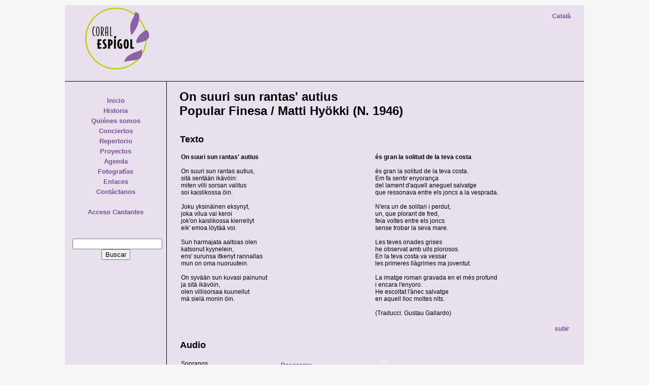

--- FILE ---
content_type: text/html; charset=UTF-8
request_url: https://www.coralespigol.org/es/repertori/O/On_suuri_sun_rantas_autius.php
body_size: 2912
content:
<!DOCTYPE html PUBLIC "-//W3C//DTD XHTML 1.0 Transitional//EN" "http://www.w3.org/TR/xhtml1/DTD/xhtml1-transitional.dtd">

<html xmlns="http://www.w3.org/1999/xhtml"><!-- InstanceBegin template="/Templates/ES_base.dwt.php" codeOutsideHTMLIsLocked="false" -->

<head>

<meta http-equiv="Content-Type"     content="text/html; charset=utf-8" />
<meta http-equiv="content-language" content="es">

<meta http-equiv="pragma"           content="no-cache">
<meta http-equiv="cache-control"    content="no-cache">

<!-- InstanceBeginEditable name="doctitle" -->
<title>Coral Espígol - Repertori</title>
<!-- InstanceEndEditable -->

<meta name="origen"       content="http://www.coralespigol.org">
<meta name="author"       content="Ricardo Diosdado">
<meta name="organization" content="Coral Espigol">
<meta name="locality"     content="Barcelona">

<!-- InstanceBeginEditable name="head" -->

<!-- InstanceEndEditable -->

<link rel="apple-touch-icon" sizes="57x57" href="/apple-icon-57x57.png">
<link rel="apple-touch-icon" sizes="60x60" href="/apple-icon-60x60.png">
<link rel="apple-touch-icon" sizes="72x72" href="/apple-icon-72x72.png">
<link rel="apple-touch-icon" sizes="76x76" href="/apple-icon-76x76.png">
<link rel="apple-touch-icon" sizes="114x114" href="/apple-icon-114x114.png">
<link rel="apple-touch-icon" sizes="120x120" href="/apple-icon-120x120.png">
<link rel="apple-touch-icon" sizes="144x144" href="/apple-icon-144x144.png">
<link rel="apple-touch-icon" sizes="152x152" href="/apple-icon-152x152.png">
<link rel="apple-touch-icon" sizes="180x180" href="/apple-icon-180x180.png">
<link rel="icon" type="image/png" sizes="192x192"  href="/android-icon-192x192.png">
<link rel="icon" type="image/png" sizes="32x32" href="/favicon-32x32.png">
<link rel="icon" type="image/png" sizes="96x96" href="/favicon-96x96.png">
<link rel="icon" type="image/png" sizes="16x16" href="/favicon-16x16.png">
<link rel="manifest" href="/manifest.json">
<meta name="msapplication-TileColor" content="#ffffff">
<meta name="msapplication-TileImage" content="/ms-icon-144x144.png">
<meta name="theme-color" content="#ffffff">

<link href="/default.css" rel="stylesheet" type="text/css" />

<script language="JavaScript" type="text/javascript" src="/Scripts/cookieLib.js"></script>
<script type="text/javascript" src="/Scripts/espigol.js" charset="utf-8"></script>

<script src="../../../Scripts/AC_RunActiveContent.js" type="text/javascript"></script>
</head>

<body>

<a name="top" id="top"></a>

<div id="pagina_completa">
  	<div id="cabecera_pagina">
		<div id="logo">
			<a href="/es/"><img src="/images/logo.png" alt="Coral Espígol" border="0" title="Coral Espígol" /></a>
		</div>
		<div id="menu_idioma">
			<ul>
		  		<li><a href="javascript:changeLanguage('ca');">Català</a></li>
	<!--		<li>/</li>
				<li><a href="javascript:changeLanguage('es');">Castellano</a></li>
	  			<li>/</li>
				<li><a href="javascript:changeLanguage('en');">English</a></li>
	-->		</ul>
		</div>
		<div id="banner">
        	<!--<img src="../images/logo-35anys.gif" />-->
		</div>
		<div class="clear"></div>
	</div>
	
	<div id="menu"> 
		<ul> 
			<li><a href="/es/index.php">Inicio</a></li> 
			<li><a href="/es/historia.php">Historia</a></li> 
			<li><a href="/es/qui_som.php">Quiénes somos </a></li> 
			<li><a href="/es/concerts.php">Conciertos</a></li> 
			<li><a href="/es/repertori.php">Repertorio</a></li> 
			<li><a href="/es/projectes.php">Proyectos</a></li> 
			<li><a href="/es/agenda.php">Agenda</a></li> 
			<li><a href="/es/fotografies.php">Fotografías</a></li> 
			<li><a href="/es/enllacos.php">Enlaces</a></li> 
			<li><a href="/es/contacta.php">Contáctanos</a></li> 
			<li><a href="#">&nbsp;</a></li> 
			<li><a href="/es/membres/partitures.php" target="_blank">Acceso Cantantes</a></li> 
	  	</ul> 
		
		<div id="googlesearch"> 
			<form action="/es/cerca_resultats.php" id="cse-search-box"> 
			  <div> 
				<input type="hidden" name="cx" value="003851020919399483227:r6aneywvtiy" /> 
				<input type="hidden" name="cof" value="FORID:10" /> 
				<input type="hidden" name="ie" value="utf-8" /> 
				<input type="text" name="q" size="20" /> 
				<input type="submit" name="sa" value="Buscar" /> 
			  </div> 
			</form> 
			<!-- <script type="text/javascript" src="http://www.google.com/cse/brand?form=cse-search-box&lang=ca"></script>-->		
		</div> 
	</div>

<!-- InstanceBeginEditable name="pagina_principal" -->
	<div id="pagina_principal"> 
		
	

		<h1>On suuri sun rantas' autius<br />
			Popular Finesa / Matti Hyökki (N. 1946)</h1>

		<div class="obra">
			<h2>Texto</h2>
			<table>
				<tr>
					<td class="texto">
						<strong>On suuri sun rantas' autius</strong><br />
						<br />
						On suuri sun rantas autius, <br />
						sitä sentään ikävöin: <br />
						miten villi sorsan valitus <br />
						soi kaislikossa öin.<br />
						<br />
						Joku yksinäinen eksynyt, <br />
						joka vilua vai keroi <br />
						jok'on kaislikossa kierrellyt <br />
						eik' emoa löytää voi.<br />
						<br />
						Sun harmajata aaltoas olen <br />
						katsonut kyynelein, <br />
						ens' surunsa itkenyt rannallas <br />
						mun on oma nuoruutein.<br />
						<br />
						On syvään sun kuvasi painunut <br />
						ja sitä ikävöin, <br />
						olen villisorsaa kuunellut <br />
						mä sielä monin öin.<br />
					</td>
					<td class="texto">
						<strong>és gran la solitud de la teva costa</strong><br />
						<br />
						és gran la solitud de la teva costa.<br />
						Em fa sentir enyorança<br />
						del lament d'aquell aneguet salvatge<br />
						que ressonava entre els joncs a la vesprada.<br />
						<br />
						N'era un de solitari i perdut,<br />
						un, que plorant de fred,<br />
						feia voltes entre els joncs<br />
						sense trobar la seva mare.<br />
						<br />
						Les teves onades grises<br />
						he observat amb ulls plorosos.<br />
						En la teva costa va vessar<br />
						les primeres llàgrimes ma joventut.<br />
						<br />
						La imatge roman gravada en el més profund<br />
						i encara l'enyoro.<br />
						He escoltat l'ànec salvatge<br />
						en aquell lloc moltes nits.<br />
						<br />
						(Traducci: Gustau Gallardo)<br />
					</td>
				</tr>
			</table>

			<div class="subir"> <a href="#top">subir</a> </div>
			<div class="archivos_audio">
				<h2>Audio</h2>

				<table>
					<tr>
					<td class="voz"       >Sopranos</td>
					<td class="midi_o_mp3"><a href="/php/download.php?file=/media/audio/O/On_suuri_S.mp3">Descargar</a>
&nbsp;&nbsp;&nbsp;&nbsp;

<object width="250" height="16" data="/Scripts/player.swf" type="application/x-shockwave-flash">
	<param name="data" value="/Scripts/player.swf">
	<param name="FlashVars" value="text=0xefefef&amp;playerID=1&amp;soundFile=/media/audio/O/On_suuri_S.mp3">
	<param name="quality" value="high">
	<param name="menu" value="false">
	<param name="wmode" value="transparent">
	<param name="src" value="/Scripts/player.swf">
</object>


</td>
				</tr>
				<tr>
					<td class="voz"       >Contralts</td>
					<td class="midi_o_mp3"><a href="/php/download.php?file=/media/audio/O/On_suuri_C.mp3">Descargar</a>
&nbsp;&nbsp;&nbsp;&nbsp;

<object width="250" height="16" data="/Scripts/player.swf" type="application/x-shockwave-flash">
	<param name="data" value="/Scripts/player.swf">
	<param name="FlashVars" value="text=0xefefef&amp;playerID=1&amp;soundFile=/media/audio/O/On_suuri_C.mp3">
	<param name="quality" value="high">
	<param name="menu" value="false">
	<param name="wmode" value="transparent">
	<param name="src" value="/Scripts/player.swf">
</object>


</td>
			  	</tr>
			  	<tr>
					<td class="voz"       >Tenors</td>
					<td class="midi_o_mp3"><a href="/php/download.php?file=/media/audio/O/On_suuri_T.mp3">Descargar</a>
&nbsp;&nbsp;&nbsp;&nbsp;

<object width="250" height="16" data="/Scripts/player.swf" type="application/x-shockwave-flash">
	<param name="data" value="/Scripts/player.swf">
	<param name="FlashVars" value="text=0xefefef&amp;playerID=1&amp;soundFile=/media/audio/O/On_suuri_T.mp3">
	<param name="quality" value="high">
	<param name="menu" value="false">
	<param name="wmode" value="transparent">
	<param name="src" value="/Scripts/player.swf">
</object>


</td>
			  	</tr>
			  	<tr>
					<td class="voz"       >Baixos</td>
					<td class="midi_o_mp3"><a href="/php/download.php?file=/media/audio/O/On_suuri_B.mp3">Descargar</a>
&nbsp;&nbsp;&nbsp;&nbsp;

<object width="250" height="16" data="/Scripts/player.swf" type="application/x-shockwave-flash">
	<param name="data" value="/Scripts/player.swf">
	<param name="FlashVars" value="text=0xefefef&amp;playerID=1&amp;soundFile=/media/audio/O/On_suuri_B.mp3">
	<param name="quality" value="high">
	<param name="menu" value="false">
	<param name="wmode" value="transparent">
	<param name="src" value="/Scripts/player.swf">
</object>


</td>
				</tr>
					
			  </table>
			</div>
			
		  	<div class="descarga">
				<h2>&nbsp;</h2>
		  	</div>

		</div> <!-- end obra -->

	</div>
<!-- InstanceEndEditable -->
	
	<div id="pie_pagina">
		<div id="copyright">
			&copy; 2026 - Coral Espígol
		</div>
		<div id="web_creada_por">
		</div>
		<div class="clear"></div>
	</div>
</div>
</body>

<!-- InstanceEnd --></html>


--- FILE ---
content_type: text/css
request_url: https://www.coralespigol.org/default.css
body_size: 6972
content:
body
{
	margin: 0px;
	padding: 0px;
	background-color:#F6F6F6;
	font-family: Verdana, Arial, Helvetica, sans-serif;
	font-size: 12px;
	color: black;
	text-align: justify;
}

#pagina_completa
{
	width:1024px;
	padding:0;
	margin: 10px auto;
	background-color: #E8E1ED;
	color: black;	
}

#menu_idioma
{
	width: 100%;
	height: 20px;
	text-align:right;
	background-color:#E8E1ED;
	padding-top:15px;
}
#menu_idioma ul
{
	padding: 0px 25px 0px 0px;
	list-style:none;
	margin: 0;
}
#menu_idioma li
{
	display: inline;
	padding: 0px 1px;
}
#menu_idioma a { text-decoration:none; }
#menu_idioma a:link, a:visited { color: #774E95; }
#menu_idioma a:hover { color: #BD8EDF; }

#cabecera_pagina
{
	clear:both;
	height: 150px;
	border-bottom: 1px solid black;
}

#menu 
{
	clear:both;
	float:left;
	padding: 30px 0px 0px;
	width: 200px;
}
#menu ul
{
	margin: 0px;
	padding: 0px;
	text-align: center;
	list-style: none;
}
#menu li { display: block; padding: 0px 0px 5px 0px; }
#menu a {  font-size:small; text-decoration:none; }

#pagina_principal
{
	float:left;
	width: 770px;
	min-height:400px;
	padding: 0px 25px;
	border-left: 1px solid black;
}

#pie_pagina
{
	clear:both;
	padding: 5px 25px 5px 25px;
	color: black;
	border-top: 1px solid black;
}

#logo
{
	margin-top: 5px; 
	margin-left: 40px; 
	float:left;
	margin-right: 25px;
}

#banner
{
	float:right;
	vertical-align:middle;
	cursor:pointer;
	padding-top: 20px;
	padding-right: 20px;
	padding-bottom: 0px;
	padding-left: 0px;
}
#banner a { display:block; width=100%; height:100%; }

#copyright { float: left; }

#web_creada_por { float: right; }

#introduccion
{
	float:left; 
	margin-bottom: 25px;
/*	width: 425px;
	padding: 15px 25px;
	border-right:1px solid #F6F6F6;
	border-left: 1px solid #F6F6F6; */
}

#noticias_bloque_vertical
{
	float:left;
	width: 230px;
	padding-top: 55px;
	padding-left: 15px;
/*	border-left: 2px solid #F6F6F6 ; */
}
.noticia_vertical { float: left; }

#noticias_bloque_horizontal
{
	clear:both;
	width: 770px;
	border-top: 1px solid black;
}
.noticia_horizontal
{
	float: left;
	width: 225px;
	min-height: 75px;
	padding: 15px 20px 15px 0px;
	text-align: left;
}

.cantantes { clear: both; padding-bottom:10px; }
.cantantes td { vertical-align:middle; }
.cantantes td.nom { width: 250px; }

.sortint {  }
.sortint table { width:auto; }

.agenda {  }

.galeria {  }
.galeria_menu { text-align:left; }
.galeria_menu ul { padding: 0px; margin: 0px; }
.galeria_menu li { display: block; padding: 0px 10px 0px 0px; }

.informacion_contacto { float:left; padding: 0px 25px 25px 0px; }

#repertorio_menu { text-align:left; }
#repertorio_menu ul { padding: 0px; }
#repertorio_menu li { display: inline; padding: 0px 10px 0px 0px; }

.repertorio_bloque {}
.repertorio_bloque th { border-bottom: 1px solid black; }
.repertorio_bloque td.titulo { width: 300px; padding-right: 5px; padding-bottom: 5px; }
.repertorio_bloque td.autor  { width: 350px; padding-right: 5px; padding-bottom: 5px; }

#partitura_menu { text-align:left; }
#partitura_menu ul { padding: 0px; }
#partitura_menu li { display: inline; padding: 0px 10px 0px 0px; }

.partitura_bloque {}
.partitura_bloque th { border-bottom: 1px solid black; }
.partitura_bloque td.titulo { width: 300px; padding-right: 5px; padding-bottom: 5px; }
.partitura_bloque td.autor  { width: 300px; padding-right: 5px; padding-bottom: 5px; }

.obra { margin-bottom: 25px; border:1px solid transparent; }
.obra table { width: 100%; }
.obra td.texto      { width: 325px; padding: 0px 5px 0px 0px; }
.obra td.voz        { width: 100px;  padding: 0px 5px 0px 0px; vertical-align:middle; }
.obra td.descarga   { width: 50px;  padding: 0px 5px 0px 0px; vertical-align:middle; }
.obra td.midi_o_mp3 { width: 300px; max-height:40px; padding: 0px 5px 0px 0px; vertical-align:middle; }

.obra .canciones { float: left; margin-top: 0px; margin-right: 25px; margin-bottom: 25px; }
.obra .archivos_audio { clear:both; margin-top: 0px; }

.proyecto .cartel_en_lista 
{
	float:left;
	margin-right: 25px;
	margin-bottom: 25px; 
	border:1px solid transparent;
}
.proyecto .cartel { float:right; }
.proyecto .artistas {}
.proyecto .datos table { width: auto; }
.proyecto .datos td { margin: 0px; padding: 0px 15px 5px 0px; }
.proyecto .programa table { width: auto; }
.proyecto .programa td { margin: 0px; padding: 0px 15px 5px 0px; }
.proyecto .programa .num_orden { text-align: right; }
.proyecto .programa ol { margin-left:-20px; }
.proyecto .programa li { margin-bottom:10px; }
.proyecto .presentacion {}

#conciertos_menu { text-align:left; }
#conciertos_menu ul { padding: 0px; margin: 0px; }
#conciertos_menu li { display: inline; padding: 0px 10px 0px 0px; }

.conciertos_bloque {}
.conciertos_bloque td.fecha      { width:  75px; padding-right: 15px; padding-bottom: 5px; }
.conciertos_bloque td.actuacion  { width: 225px; padding-right: 15px; padding-bottom: 5px; }
.conciertos_bloque td.lugar      { width: 175px; padding-right: 15px; padding-bottom: 5px; }
.conciertos_bloque td.comentario { width: 225px; padding-right: 15px; padding-bottom: 5px; }

#enlazanos {  }
#enlazanos th, #enlazanos td { text-align: center; vertical-align: middle; padding-top: 10px; }

.subir
{
	clear: both;
	text-align: right;
	font-style: italic;
	margin-top: 15px;
	margin-bottom: 15px;
}

#googlesearch
{
	margin: 30px auto 0px auto;
	padding: 10px 15px;
	color:#868686;
	background-color: #E8E1ED;
	font-size: small;
	text-align:center;
}
#cse-search-results iframe
{
	background-color: #E8E1ED;
	width:695px;
	max-height:925px; 
	overflow:auto;
}

.gsc-control-cse {
	background-color:#F6F6F6;
	font-family: Verdana, Arial, Helvetica, sans-serif;
	font-size: 12px;
	color: black;
}

.seleccion_idioma {}
.seleccion_idioma ul 
{ 
	list-style-type: none; 
}
.seleccion_idioma li { padding-bottom: 10px; }
.seleccion_idioma a { font-size:small; }

.clear { clear: both; }


#incidencia
{
	visibility:visible;
	position:fixed;
	left:0px;
	bottom:0px;
	width:20px;
	height:100%;
	background-color:#E8E1ED;
	background-repeat:repeat-y;
}
#incidencia a { display:block; width=100%; height:100%; }

#incidencia_explicacion
{
	position: fixed;
	top: 50%;
	margin-top: -200px;
	left: 45px;
	width: 300px;
	padding: 15px 25px;
	visibility:hidden;
	background-color:#E8E1ED;
	border: 3px solid white; 
}


a:link, a:visited 
{ 
	color: #774E95;
	font-size:12px;
	font-weight:bold;
	text-decoration: none;
}
a:hover
{
	color: #BD8EDF;
}

img.right
{
	float: right;
	margin-left: 15px;
	margin-bottom: 15px;
}
img.left
{
	float: left;
	margin-right: 15px;
	margin-bottom: 15px;
}

table { border: none; width:100%; }
th, td 
{ 
	padding-right: 10px;
	text-align:left;
	vertical-align:top;
}
th { border-bottom: 1px solid black; }
td { padding-top: 5px; }


--- FILE ---
content_type: text/javascript
request_url: https://www.coralespigol.org/Scripts/espigol.js
body_size: 1577
content:
// JavaScript Document

// function to write selected language to cookie
function changeLanguage(l)
{
	// set expiry date for 1 year from now
	var d = new Date();
	FixCookieDate (d);

	d.setDate( d.getDate() + 365 ); 
	
	// write cookie
	SetCookie( "lang", l, d, "/" );
	
	// take user to appropriate language page
	document.location.href = document.location.protocol + "//" + document.location.hostname + (document.location.port == 80 ? "" : ":" + document.location.port ) + "/" + l + (document.location.pathname == "/index.php" ? "" : "/" + document.location.pathname.substr(4));
}

// function to write selected language to cookie
function checkupLanguage()
{
	// check to see if cookie exists
	// if yes, redirect to language page
	
	switch( GetCookie("lang") )
	{
		case "ca":
			document.location.href="/ca";
			break;
	
		case "es":
			document.location.href="/es";
			break;
	
		case "en":
			document.location.href="/en";
			break;
	}
}

// function for selecting text of the textarea passed 
// if an alert message is passed too, this gets display before of returning. 
function seleccionar_textarea( id_textarea, message_txt )
{
    var MyElement = document.getElementById( id_textarea );
	MyElement.focus();
	MyElement.select();
	
	if (message_txt != null) 
	{
		alert ( message_txt );
	}
	
    return true;
}

function displayElement( Element_ID )
{
	var Element = document.getElementById( Element_ID );
	Element.style.visibility = "visible";
}

function hideElement( Element_ID )
{
	var Element = document.getElementById( Element_ID );
	Element.style.visibility = "hidden";
}






--- FILE ---
content_type: text/javascript
request_url: https://www.coralespigol.org/Scripts/cookieLib.js
body_size: 6972
content:
//  Cookie Library -- "Night of the Living Cookie" Version (25-Jul-96)
//
//  Written by:  Bill Dortch, hIdaho Design <bdortch@hidaho.com>
//  The following functions are released to the public domain.
//
//  This version takes a more aggressive approach to deleting
//  cookies.  Previous versions set the expiration date to one
//  millisecond prior to the current time; however, this method
//  did not work in Netscape 2.02 (though it does in earlier and
//  later versions), resulting in "zombie" cookies that would not
//  die.  DeleteCookie now sets the expiration date to the earliest
//  usable date (one second into 1970), and sets the cookie's value
//  to null for good measure.
//
//  Also, this version adds optional path and domain parameters to
//  the DeleteCookie function.  If you specify a path and/or domain
//  when creating (setting) a cookie**, you must specify the same
//  path/domain when deleting it, or deletion will not occur.
//
//  The FixCookieDate function must now be called explicitly to
//  correct for the 2.x Mac date bug.  This function should be
//  called *once* after a Date object is created and before it
//  is passed (as an expiration date) to SetCookie.  Because the
//  Mac date bug affects all dates, not just those passed to
//  SetCookie, you might want to make it a habit to call
//  FixCookieDate any time you create a new Date object:
//
//    var theDate = new Date();
//    FixCookieDate (theDate);
//
//  Calling FixCookieDate has no effect on platforms other than
//  the Mac, so there is no need to determine the user's platform
//  prior to calling it.
//
//  This version also incorporates several minor coding improvements.
//
//  **Note that it is possible to set multiple cookies with the same
//  name but different (nested) paths.  For example:
//
//    SetCookie ("color","red",null,"/outer");
//    SetCookie ("color","blue",null,"/outer/inner");
//
//  However, GetCookie cannot distinguish between these and will return
//  the first cookie that matches a given name.  It is therefore
//  recommended that you *not* use the same name for cookies with
//  different paths.  (Bear in mind that there is *always* a path
//  associated with a cookie; if you don't explicitly specify one,
//  the path of the setting document is used.)
//  
//  Revision History:
//
//    "Toss Your Cookies" Version (22-Mar-96)
//      - Added FixCookieDate() function to correct for Mac date bug
//
//    "Second Helping" Version (21-Jan-96)
//      - Added path, domain and secure parameters to SetCookie
//      - Replaced home-rolled encode/decode functions with Netscape's
//        new (then) escape and unescape functions
//
//    "Free Cookies" Version (December 95)
//
//
//  For information on the significance of cookie parameters, and
//  and on cookies in general, please refer to the official cookie
//  spec, at:
//
//      http://www.netscape.com/newsref/std/cookie_spec.html    
//
//******************************************************************
//
// "Internal" function to return the decoded value of a cookie
//
function getCookieVal (offset) {
  var endstr = document.cookie.indexOf (";", offset);
  if (endstr == -1)
    endstr = document.cookie.length;
  return unescape(document.cookie.substring(offset, endstr));
}
//
//  Function to correct for 2.x Mac date bug.  Call this function to
//  fix a date object prior to passing it to SetCookie.
//  IMPORTANT:  This function should only be called *once* for
//  any given date object!  See example at the end of this document.
//
function FixCookieDate (date) {
  var base = new Date(0);
  var skew = base.getTime(); // dawn of (Unix) time - should be 0
  if (skew > 0)  // Except on the Mac - ahead of its time
    date.setTime (date.getTime() - skew);
}
//
//  Function to return the value of the cookie specified by "name".
//    name - String object containing the cookie name.
//    returns - String object containing the cookie value, or null if
//      the cookie does not exist.
//
function GetCookie (name) {
  var arg = name + "=";
  var alen = arg.length;
  var clen = document.cookie.length;
  var i = 0;
  while (i < clen) {
    var j = i + alen;
    if (document.cookie.substring(i, j) == arg)
      return getCookieVal (j);
    i = document.cookie.indexOf(" ", i) + 1;
    if (i == 0) break; 
  }
  return null;
}
//
//  Function to create or update a cookie.
//    name - String object containing the cookie name.
//    value - String object containing the cookie value.  May contain
//      any valid string characters.
//    [expires] - Date object containing the expiration data of the cookie.  If
//      omitted or null, expires the cookie at the end of the current session.
//    [path] - String object indicating the path for which the cookie is valid.
//      If omitted or null, uses the path of the calling document.
//    [domain] - String object indicating the domain for which the cookie is
//      valid.  If omitted or null, uses the domain of the calling document.
//    [secure] - Boolean (true/false) value indicating whether cookie transmission
//      requires a secure channel (HTTPS).  
//
//  The first two parameters are required.  The others, if supplied, must
//  be passed in the order listed above.  To omit an unused optional field,
//  use null as a place holder.  For example, to call SetCookie using name,
//  value and path, you would code:
//
//      SetCookie ("myCookieName", "myCookieValue", null, "/");
//
//  Note that trailing omitted parameters do not require a placeholder.
//
//  To set a secure cookie for path "/myPath", that expires after the
//  current session, you might code:
//
//      SetCookie (myCookieVar, cookieValueVar, null, "/myPath", null, true);
//
function SetCookie (name,value,expires,path,domain,secure) {
  document.cookie = name + "=" + escape (value) +
    ((expires) ? "; expires=" + expires.toGMTString() : "") +
    ((path) ? "; path=" + path : "") +
    ((domain) ? "; domain=" + domain : "") +
    ((secure) ? "; secure" : "");
}

//  Function to delete a cookie. (Sets expiration date to start of epoch)
//    name -   String object containing the cookie name
//    path -   String object containing the path of the cookie to delete.  This MUST
//             be the same as the path used to create the cookie, or null/omitted if
//             no path was specified when creating the cookie.
//    domain - String object containing the domain of the cookie to delete.  This MUST
//             be the same as the domain used to create the cookie, or null/omitted if
//             no domain was specified when creating the cookie.
//
function DeleteCookie (name,path,domain) {
  if (GetCookie(name)) {
    document.cookie = name + "=" +
      ((path) ? "; path=" + path : "") +
      ((domain) ? "; domain=" + domain : "") +
      "; expires=Thu, 01-Jan-70 00:00:01 GMT";
  }
}
